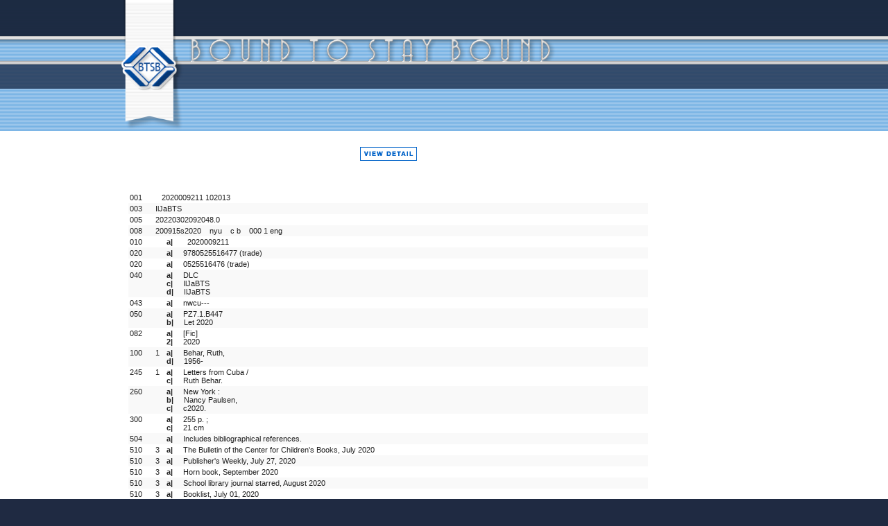

--- FILE ---
content_type: text/html; charset=UTF-8
request_url: https://www.btsb.com/utilities/MARC_Record.php?TitleNo=102013&AddTitle=0
body_size: 3563
content:
<!doctype html>
<!--[if IE 9]><html class="lt-ie10" lang="en" > <![endif]-->
<html class="no-js" lang="en" >
<head>
	<meta name="viewport" content="initial-scale=1.0" />
    <meta name="keywords" content="bound, bind, binding, prebinding, prebound, library, libraries, schools, educational, multi-media, media, book, books" />
    <meta name="description" content="Bound To Stay Bound Books, Inc. specializes in prebinding children's books to withstand abuse and hard usage." />
	<meta http-equiv="content-type" content="text/html; charset=utf-8" />
    <meta http-equiv="content-style-type" content="text/css" />

    <title>Bound To Stay Bound Books, Inc. - Bookstore</title>

	<!-- CSS -->
	<link rel="stylesheet" type="text/css" href="/btsbcontent/themes/btsb/style.css?bb0f974c7bd13b6010b33c8496b0b177" />
	<link rel="stylesheet" type="text/css" href="/btsbcontent/themes/btsb/assets/css/main.min.css?1dee36112867696683fac1b165166ec6" />
	<link href="//netdna.bootstrapcdn.com/font-awesome/4.1.0/css/font-awesome.min.css" rel="stylesheet">

	
	<!-- Fav and touch icons -->
	<link rel="apple-touch-icon" sizes="144x144" href="/btsbcontent/themes/btsb/assets/img/icons/apple-touch-icon-144-precomposed.png">
	<link rel="apple-touch-icon" sizes="114x114" href="/btsbcontent/themes/btsb/assets/img/icons/apple-touch-icon-114-precomposed.png">
	<link rel="apple-touch-icon" sizes="72x72" href="/btsbcontent/themes/btsb/assets/img/icons/apple-touch-icon-72-precomposed.png">
	<link rel="apple-touch-icon" href="/btsbcontent/themes/btsb/assets/img/icons/apple-touch-icon-57-precomposed.png">
	<link rel="shortcut icon" href="/btsbcontent/themes/btsb/assets/img/icons/favicon.png">
</head>

<body class="lite blue">
	<!--[if lte IE 8]>
		<div class="ieBar">
			<p>You are using an <strong><i>outdated, insecure, and unsafe</i></strong> browser. Please <a href="http://browsehappy.com/" target="_blank">upgrade your browser</a> to improve your experience on this and all other websites.</p>
		</div>
	<![endif]-->


		<header class="primary">
			<div class="wrap">
				<div class="row words">
					<div class="small-3 columns">
						<h1 class="element-invisible">Bound To Stay Bound</h1>
						<a href="/"><img src="/btsbcontent/themes/btsb/assets/img/logo-header.png" alt="" /></a>
					</div>
					<div class="small-21 columns">
						<div class="row">
						</div>
						<div class="row">
						</div>
					</div>
				</div>
			</div>
		</header>

		<div class="wrap-content">

			<div class="wrap">
				<div class="row">
					<article class="small-20 columns content">
						<div class="thedivofshame"><div style="text-align: center;"><a href="/utilities/BookDetails.php?TitleNo=102013&AddTitle=0"><img src="/images/nav/Btn1_ViewDetail.gif" onmouseover="fnMouseOver(this, '/images/nav/Btn1_ViewDetail-over.gif');" onmouseout="fnMouseOut(this);" width="82" height="20" alt="View Book Details" style="padding: 23px 10px;" /></a></div>
<div style="padding: 10px;"><br /><table class="MARCrecord" style="width: "><tr class="field"><td class="tag" width="30px">001</td><td class="data" colspan="2">   2020009211 102013 </td></tr><tr class="field"><td class="tag" width="30px">003</td><td class="data" colspan="2">IlJaBTS</td></tr><tr class="field"><td class="tag" width="30px">005</td><td class="data" colspan="2">20220302092048.0</td></tr><tr class="field"><td class="tag" width="30px">008</td><td class="data" colspan="2">200915s2020    nyu    c b    000 1 eng  </td></tr><tr class="field"><td class="tag" width="30px">010</td><td class="indicator">  </td><td class="subfield"><span class="code">a|</span><span class="contents">  2020009211</span><br></td></tr><tr class="field"><td class="tag" width="30px">020</td><td class="indicator">  </td><td class="subfield"><span class="code">a|</span><span class="contents">9780525516477 (trade)</span><br></td></tr><tr class="field"><td class="tag" width="30px">020</td><td class="indicator">  </td><td class="subfield"><span class="code">a|</span><span class="contents">0525516476 (trade)</span><br></td></tr><tr class="field"><td class="tag" width="30px">040</td><td class="indicator">  </td><td class="subfield"><span class="code">a|</span><span class="contents">DLC</span><br><span class="code">c|</span><span class="contents">IlJaBTS</span><br><span class="code">d|</span><span class="contents">IlJaBTS</span><br></td></tr><tr class="field"><td class="tag" width="30px">043</td><td class="indicator">  </td><td class="subfield"><span class="code">a|</span><span class="contents">nwcu---</span><br></td></tr><tr class="field"><td class="tag" width="30px">050</td><td class="indicator">&nbsp;&nbsp;</td><td class="subfield"><span class="code">a|</span><span class="contents">PZ7.1.B447</span><br><span class="code">b|</span><span class="contents">Let 2020</span><br></td></tr><tr class="field"><td class="tag" width="30px">082</td><td class="indicator">&nbsp;&nbsp;</td><td class="subfield"><span class="code">a|</span><span class="contents">[Fic]</span><br><span class="code">2|</span><span class="contents">2020</span><br></td></tr><tr class="field"><td class="tag" width="30px">100</td><td class="indicator">1 </td><td class="subfield"><span class="code">a|</span><span class="contents">Behar, Ruth,</span><br><span class="code">d|</span><span class="contents">1956-</span><br></td></tr><tr class="field"><td class="tag" width="30px">245</td><td class="indicator">1&nbsp;</td><td class="subfield"><span class="code">a|</span><span class="contents">Letters from Cuba /</span><br><span class="code">c|</span><span class="contents">Ruth Behar.</span><br></td></tr><tr class="field"><td class="tag" width="30px">260</td><td class="indicator">  </td><td class="subfield"><span class="code">a|</span><span class="contents">New York :</span><br><span class="code">b|</span><span class="contents">Nancy Paulsen,</span><br><span class="code">c|</span><span class="contents">c2020.</span><br></td></tr><tr class="field"><td class="tag" width="30px">300</td><td class="indicator">  </td><td class="subfield"><span class="code">a|</span><span class="contents">255 p. ;</span><br><span class="code">c|</span><span class="contents">21 cm</span><br></td></tr><tr class="field"><td class="tag" width="30px">504</td><td class="indicator">  </td><td class="subfield"><span class="code">a|</span><span class="contents">Includes bibliographical references.</span><br></td></tr><tr class="field"><td class="tag" width="30px">510</td><td class="indicator">3 </td><td class="subfield"><span class="code">a|</span><span class="contents">The Bulletin of the Center for Children's Books, July 2020</span><br></td></tr><tr class="field"><td class="tag" width="30px">510</td><td class="indicator">3 </td><td class="subfield"><span class="code">a|</span><span class="contents">Publisher's Weekly, July 27, 2020</span><br></td></tr><tr class="field"><td class="tag" width="30px">510</td><td class="indicator">3 </td><td class="subfield"><span class="code">a|</span><span class="contents">Horn book, September 2020</span><br></td></tr><tr class="field"><td class="tag" width="30px">510</td><td class="indicator">3 </td><td class="subfield"><span class="code">a|</span><span class="contents">School library journal starred, August 2020</span><br></td></tr><tr class="field"><td class="tag" width="30px">510</td><td class="indicator">3 </td><td class="subfield"><span class="code">a|</span><span class="contents">Booklist, July 01, 2020</span><br></td></tr><tr class="field"><td class="tag" width="30px">520</td><td class="indicator">  </td><td class="subfield"><span class="code">a|</span><span class="contents">In 1938, eleven-year-old Esther joins her father in tropical, multicultural Cuba, where they toil together to rescue the rest of their Jewish family from persecution in Poland. Includes notes about the author's grandmother, on whom the story is based.</span><br></td></tr><tr class="field"><td class="tag" width="30px">521</td><td class="indicator">1 </td><td class="subfield"><span class="code">a|</span><span class="contents">010-014.</span><br><span class="code">b|</span><span class="contents">BTSB.</span><br></td></tr><tr class="field"><td class="tag" width="30px">521</td><td class="indicator">8 </td><td class="subfield"><span class="code">a|</span><span class="contents">X.</span><br><span class="code">b|</span><span class="contents">Fountas and Pinnell Leveled Book.</span><br></td></tr><tr class="field"><td class="tag" width="30px">526</td><td class="indicator">&nbsp; </td><td class="subfield"><span class="code">a|</span><span class="contents">Accelerated Reader</span><br><span class="code">b|</span><span class="contents">MG</span><br><span class="code">c|</span><span class="contents">5.4</span><br><span class="code">d|</span><span class="contents">8.0</span><br><span class="code">z|</span><span class="contents">510861.</span><br></td></tr><tr class="field"><td class="tag" width="30px">650</td><td class="indicator"> 7</td><td class="subfield"><span class="code">a|</span><span class="contents">Refugees</span><br><span class="code">v|</span><span class="contents">Fiction.</span><br><span class="code">2|</span><span class="contents">sears</span><br></td></tr><tr class="field"><td class="tag" width="30px">650</td><td class="indicator"> 7</td><td class="subfield"><span class="code">a|</span><span class="contents">Immigrants</span><br><span class="code">v|</span><span class="contents">Fiction.</span><br><span class="code">2|</span><span class="contents">sears</span><br></td></tr><tr class="field"><td class="tag" width="30px">650</td><td class="indicator"> 7</td><td class="subfield"><span class="code">a|</span><span class="contents">Jews</span><br><span class="code">z|</span><span class="contents">Cuba</span><br><span class="code">v|</span><span class="contents">Fiction.</span><br><span class="code">2|</span><span class="contents">sears</span><br></td></tr><tr class="field"><td class="tag" width="30px">650</td><td class="indicator"> 7</td><td class="subfield"><span class="code">a|</span><span class="contents">Dressmaking</span><br><span class="code">v|</span><span class="contents">Fiction.</span><br><span class="code">2|</span><span class="contents">sears</span><br></td></tr><tr class="field"><td class="tag" width="30px">650</td><td class="indicator"> 7</td><td class="subfield"><span class="code">a|</span><span class="contents">Letters</span><br><span class="code">v|</span><span class="contents">Fiction.</span><br><span class="code">2|</span><span class="contents">sears</span><br></td></tr><tr class="field"><td class="tag" width="30px">650</td><td class="indicator"> 1</td><td class="subfield"><span class="code">a|</span><span class="contents">Refugees</span><br><span class="code">v|</span><span class="contents">Fiction.</span><br></td></tr><tr class="field"><td class="tag" width="30px">650</td><td class="indicator"> 1</td><td class="subfield"><span class="code">a|</span><span class="contents">Immigrants</span><br><span class="code">v|</span><span class="contents">Fiction.</span><br></td></tr><tr class="field"><td class="tag" width="30px">650</td><td class="indicator"> 1</td><td class="subfield"><span class="code">a|</span><span class="contents">Jews</span><br><span class="code">z|</span><span class="contents">Cuba</span><br><span class="code">v|</span><span class="contents">Fiction.</span><br></td></tr><tr class="field"><td class="tag" width="30px">650</td><td class="indicator"> 1</td><td class="subfield"><span class="code">a|</span><span class="contents">Dressmaking</span><br><span class="code">v|</span><span class="contents">Fiction.</span><br></td></tr><tr class="field"><td class="tag" width="30px">650</td><td class="indicator"> 1</td><td class="subfield"><span class="code">a|</span><span class="contents">Letters</span><br><span class="code">v|</span><span class="contents">Fiction.</span><br></td></tr><tr class="field"><td class="tag" width="30px">651</td><td class="indicator"> 7</td><td class="subfield"><span class="code">a|</span><span class="contents">Cuba</span><br><span class="code">x|</span><span class="contents">History</span><br><span class="code">y|</span><span class="contents">1933-1959</span><br><span class="code">v|</span><span class="contents">Fiction.</span><br><span class="code">2|</span><span class="contents">sears</span><br></td></tr><tr class="field"><td class="tag" width="30px">651</td><td class="indicator"> 1</td><td class="subfield"><span class="code">a|</span><span class="contents">Cuba</span><br><span class="code">x|</span><span class="contents">History</span><br><span class="code">y|</span><span class="contents">1933-1959</span><br><span class="code">v|</span><span class="contents">Fiction.</span><br></td></tr><tr class="field"><td class="tag" width="30px">655</td><td class="indicator"> 7</td><td class="subfield"><span class="code">a|</span><span class="contents">Historical fiction.</span><br><span class="code">2|</span><span class="contents">lcgft</span><br></td></tr><tr class="field"><td class="tag" width="30px">655</td><td class="indicator">&nbsp;7</td><td class="subfield"><span class="code">c|</span><span class="contents">JUV016000</span><br><span class="code">a|</span><span class="contents">FICTION / Historical / General.</span><br><span class="code">2|</span><span class="contents">bisacsh</span><br></td></tr></table><br /><br /></div>
<script type="text/javascript">
//<![CDATA[
function fnAddTitle()
{
    alert("Please log  in to add titles to a list."); return;
	strURL = "/utilities/AddDetailTitle.php?TitleNo=102013";
	strFeatures = "status=yes,scrollbars=yes,menubar=no,resizable=no,width=800,height=250";
	win = window.open(strURL,"winAddTitle",strFeatures);
	win.focus();
}
//]]>
</script>						<div style="text-align: center;"><a href="/utilities/BookDetails.php?TitleNo=102013&AddTitle=0"><img src="/images/nav/Btn1_ViewDetail.gif" onmouseover="fnMouseOver(this, '/images/nav/Btn1_ViewDetail-over.gif');" onmouseout="fnMouseOut(this);" width="82" height="20" alt="View Book Details" style="padding: 10px 10px;" /></a></div>
								
									<div id="BusyOverlay" class="BusyOverlay"></div>
									<div id="BusyOverlayMessageBox" class="BusyOverlayMessageBox">
									<div id="BusyOverlayMessage" class="BusyOverlayMessage">Loading...<br/><br/><img name="loading" src="/images/icons/Loading.gif" width="156" height="14" alt="" /><br/><br/></div>
								</div>
													</article>
				</div>
			</div>
		</div>

		<footer>
			<div class="wrap-footer-top">
			</div>
			<div class="wrap">
				<div class="row">
					<div class="small-18 columns">
						<ul class="no-bullet copy">
							<li>Copyright &copy; Bound to Stay Bound Books, Inc. All rights reserved.</li>
							<li><a href="/privacy-statement/">Privacy Policy</a></li>
						</ul>
					</div>
				</div>
			</div>
		</footer>

<!-- jQuery -->
<script src="//code.jquery.com/jquery-latest.min.js"></script><script src="//code.jquery.com/ui/1.11.1/jquery-ui.min.js"></script>
<!-- BTSB JS -->
<script type="text/javascript" src="/js/Utilities.js?version=b27dc6f195cc1c93f795df145a87a650"></script>
<script type="text/javascript" src="/js/Ajax.js?version=858f659b8dada60d9ba2ae73c2836c05"></script>
<script type="text/javascript" src="/js/autocomplete.js?version=30312559956786f9fc14c2c9aa1eb866"></script>
		

<!-- Vendor JS -->
<script src="/js/jquery-migrate-1.2.1.min.js"></script>
<script src="//cdnjs.cloudflare.com/ajax/libs/modernizr/2.7.1/modernizr.min.js"></script>
<script src="//cdnjs.cloudflare.com/ajax/libs/jquery.cycle2/20140216/jquery.cycle2.min.js"></script>
<script src="/js/jquery.superbox-min.js" type="text/javascript"></script>
<script src="/js/cloud-zoom.1.0.2.min.js" type="text/javascript"></script>
<script src="/js/jquery.validate.min.js" type="text/javascript"></script>

<!-- TypeKit -->
<script type="text/javascript" src="//use.typekit.net/txy6ohw.js"></script>
<script type="text/javascript">try{Typekit.load();}catch(e){}</script>

<!--[if lt IE 9]>
<script src="//cdnjs.cloudflare.com/ajax/libs/html5shiv/3.7/html5shiv.js"></script>
<![endif]-->

<!-- LRS JS -->
<script src="/btsbcontent/themes/btsb/assets/js/main.min.js?version=28e4caa8e53c621ccc6b71849b32af4e"></script>

<!-- Initialize JS -->
<script>
	jQuery(document).foundation();
	$(function(){$.superbox();});

    
        $('#superbox-innerbox iframe').css({
            'overflow': 'scroll', 
            '-webkit-overflow-scrolling': 'touch' 
        }); 
</script>

<!-- Analytics -->
<script>
  (function(i,s,o,g,r,a,m){i['GoogleAnalyticsObject']=r;i[r]=i[r]||function(){
  (i[r].q=i[r].q||[]).push(arguments)},i[r].l=1*new Date();a=s.createElement(o),
  m=s.getElementsByTagName(o)[0];a.async=1;a.src=g;m.parentNode.insertBefore(a,m)
  })(window,document,'script','//www.google-analytics.com/analytics.js','ga');

  ga('create', 'UA-335693-1', 'auto');
  ga('send', 'pageview');

</script>
</body>
</html>


--- FILE ---
content_type: application/javascript
request_url: https://www.btsb.com/js/Ajax.js?version=858f659b8dada60d9ba2ae73c2836c05
body_size: 358
content:
//<![CDATA[
function AJAX() {
	var xmlhttp;
	try
	{
		xmlhttp = new XMLHttpRequest();
	}
	catch (trymicrosoft)
	{
		try
		{
			xmlhttp = new ActiveXObject("Msxml2.XMLHTTP");
		}
		catch (othermicrosoft)
		{
			try
			{
				xmlhttp = new ActiveXObject("Microsoft.XMLHTTP");
			}
			catch (failed)
			{
				xmlhttp = false;
			}
		}
	}
	return xmlhttp;
}
//]]>

--- FILE ---
content_type: application/javascript
request_url: https://www.btsb.com/js/jquery.superbox-min.js
body_size: 5578
content:
/*
* jQuery SuperBox! 0.9.1
* Copyright (c) 2009 Pierre Bertet (pierrebertet.net)
* Licensed under the MIT (MIT-LICENSE.txt)
*
*/
(function(i){var l,t,r,q,a,p,h,o,j,w,b={boxId:"superbox",boxClasses:"",overlayOpacity:0.8,boxWidth:"600",boxHeight:"400",loadTxt:"Loading...",closeTxt:"Close",prevTxt:"Previous",nextTxt:"Next",beforeShow:function(){}},x={},m=false,s=i([]);
i.superbox=function(){w=i.extend({},b,i.superbox.settings);if(i.browser.msie&&i.browser.version<7){s=s.add("select")
}n();z()};function z(){i("a[rel^=superbox],area[rel^=superbox]").each(function(){var D=i(this),F=D.attr("rel"),B=F.match(/^superbox\[([^#\.\]]+)/)[1],E=F.replace("superbox","").match(/([#\.][^#\.\]]+)/g)||[],C=w.boxId,A=w.boxClasses;
this._relSettings=F.replace("superbox["+B+E.join("")+"]","");i.each(E,function(G,H){if(H.substr(0,1)=="#"){C=H.substr(1)
}else{if(H.substr(0,1)=="."){A+=" "+H.substr(1)}}});if(B.search(/^image|gallery|iframe|content|ajax$/)!=-1){D.superbox(B,{boxId:C,boxClasses:A})
}})}i.fn.superbox=function(B,A){A=i.extend({},w,A);i.superbox[B](this,A)};i.extend(i.superbox,{image:function(C,A,B){var E=f(C.get(0)),D=false;
if(E&&B=="gallery"){D=E[1]}else{if(E){D=E[0]}}C.click(function(F){F.preventDefault();
k();if(B=="gallery"){c(C,E[0])}y(function(){var H=false,G;if(D){H=D.split("x")}G=i('<img src="'+C.attr("href")+'" title="'+(C.attr("title")||C.text())+'" />');
G.load(function(){g(G,H);e({boxClasses:"image "+A.boxClasses,boxId:A.boxId});u()}).appendTo($innerbox)
})})},gallery:function(B,A){var C=f(B.get(0));if(!x[C[0]]){x[C[0]]=[]}x[C[0]].push(B);
B.get(0)._superboxGroupKey=(x[C[0]].length-1);i.superbox.image(B,A,"gallery")},iframe:function(B,A){var C=f(B.get(0));
B.click(function(D){D.preventDefault();k();y(function(){var F=false,E;if(C){F=C[0].split("x")
}A=i.extend({},A,{boxWidth:F[0]||A.boxWidth,boxHeight:F[1]||A.boxHeight});E=i('<iframe src="'+B.attr("href")+'" name="'+B.attr("href")+'" frameborder="0" scrolling="auto" hspace="0" width="'+A.boxWidth+'" height="'+A.boxHeight+'"></iframe>');
E.load(function(){q.width(A.boxWidth+"px");$innerbox.height(A.boxHeight+"px");e({boxClasses:"iframe "+A.boxClasses,boxId:A.boxId});
u()}).appendTo($innerbox)})})},content:function(B,A){var C=f(B.get(0));B.click(function(D){D.preventDefault();
k();y(function(){var E=false;if(C){E=C[0].split("x")}A=i.extend({},A,{boxWidth:E[0]||A.boxWidth,boxHeight:E[1]||A.boxHeight});
q.width(A.boxWidth+"px");$innerbox.height(A.boxHeight+"px");i(B.attr("href")).clone().appendTo($innerbox).show();
e({boxClasses:"content "+A.boxClasses,boxId:A.boxId});u()})})},ajax:function(B,A){var C=f(B.get(0));
B.click(function(D){D.preventDefault();k();y(function(){var E=false;if(C&&C[3]){E=C[3].split("x")
}A=i.extend({},A,{boxWidth:E[0]||A.boxWidth,boxHeight:E[1]||A.boxHeight});q.width(A.boxWidth+"px");
$innerbox.height(A.boxHeight+"px");i.get(C[2],function(F){i(F).appendTo($innerbox)
});e({boxClasses:"ajax "+A.boxClasses,boxId:A.boxId});u()})})}});function f(A){return A._relSettings.match(/([^\[\]]+)/g)
}function g(A,B){q.width(A.width()+($innerbox.css("paddingLeft").slice(0,-2)-0)+($innerbox.css("paddingRight").slice(0,-2)-0));
$innerbox.height(A.height());if(B&&B[0]!=""){q.width(B[0]+"px")}if(B&&B[1]!=""&&B[1]>A.height()){$innerbox.height(B[1]+"px")
}}function c(C,D){h.show();m=true;var A=C.get(0)._superboxGroupKey+1,B=A-2;if(x[D][A]){o.removeClass("disabled").unbind("click").bind("click",function(){x[D][A].click()
})}else{o.addClass("disabled").unbind("click")}if(x[D][B]){j.removeClass("disabled").unbind("click").bind("click",function(){x[D][B].click()
})}else{j.addClass("disabled").unbind("click")}}function e(A){q.attr("id",A.boxId).attr("class",A.boxClasses)
}function d(){i(document).unbind("keydown");p.hide();h.hide();t.hide().css({position:"fixed",top:0});
$innerbox.empty()}function v(A){d();l.fadeOut(300,function(){s.show()});m=false}function y(B){var A=function(){if(i.browser.msie&&i.browser.version<7){t.css({position:"absolute",top:"50%"})
}s.hide();p.show();B()};if(m){l.css("opacity",w.overlayOpacity).show();A()}else{l.css("opacity",0).show().fadeTo(300,w.overlayOpacity,A)
}}function k(){t.show();$innerbox.empty();q.css({position:"absolute",top:"-99999px"})
}function u(A,B){p.hide();i(document).unbind("keydown").bind("keydown",function(C){if(C.keyCode==27){v()
}if(C.keyCode==39&&o.is(":visible")){o.click()}if(C.keyCode==37&&j.is(":visible")){j.click()
}});q.css({position:"static",top:0,opacity:0});if(i.browser.msie&&i.browser.version<8){q.css({position:"relative",top:"-50%"});
if(i.browser.msie&&i.browser.version<7){t.css({position:"absolute",top:"50%"})}}if(i(window).height()<t.height()){t.css({position:"absolute",top:(t.offset().top+10)+"px"})
}w.beforeShow();q.fadeTo(300,1)}function n(){if(!i.superbox.elementsReady){l=i('<div id="superbox-overlay"></div>').appendTo("body").hide();
t=i('<div id="superbox-wrapper"></div>').appendTo("body").hide();r=i('<div id="superbox-container"></div>').appendTo(t);
q=i('<div id="superbox"></div>').appendTo(r);$innerbox=i('<div id="superbox-innerbox"></div>').appendTo(q);
h=i('<p class="nextprev"></p>').appendTo(q).hide();j=i('<a class="prev"><strong><span>'+w.prevTxt+"</span></strong></a>").appendTo(h);
o=i('<a class="next"><strong><span>'+w.nextTxt+"</span></strong></a>").appendTo(h);
a=i('<p class="close"><a><strong><span>'+w.closeTxt+"</span></strong></a></p>").prependTo(q).find("a");
p=i('<p class="loading">'+w.loadTxt+"</p>").appendTo(r).hide();l.add(t).add(a).click(function(){v()
});q.click(function(A){A.stopPropagation()});i.superbox.elementsReady=true}}})(jQuery);
